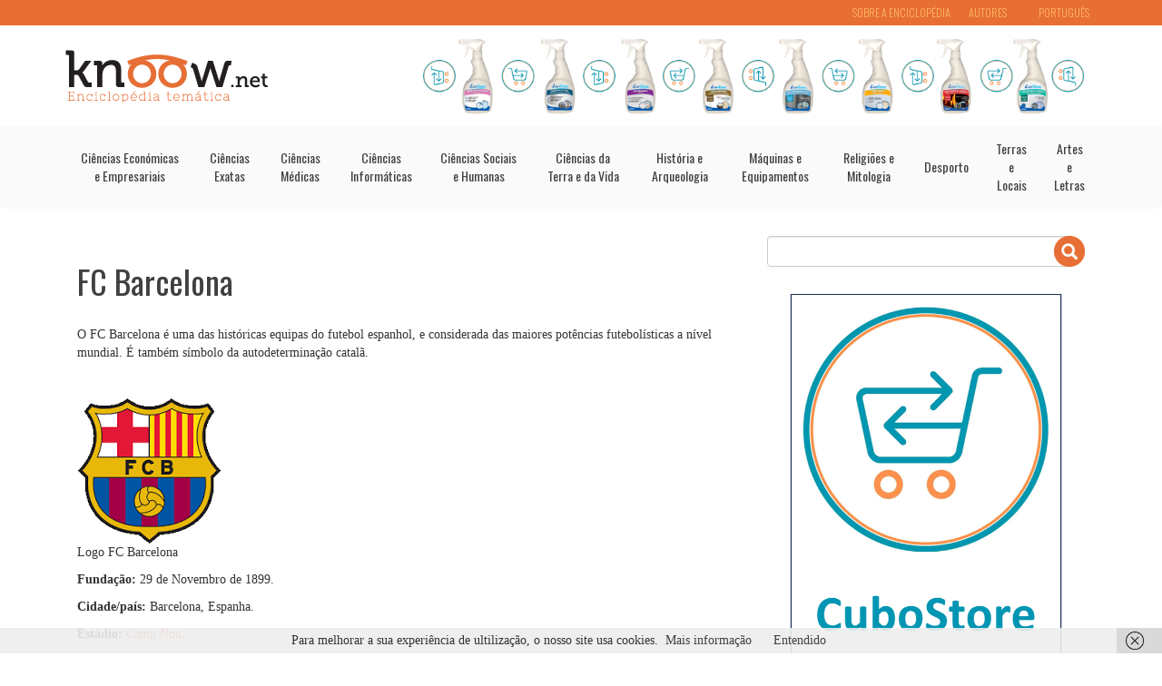

--- FILE ---
content_type: text/html; charset=UTF-8
request_url: https://knoow.net/desporto/futebol/fc-barcelona/
body_size: 11886
content:
<!DOCTYPE html>

<head>

    <meta charset="utf-8">
    <meta http-equiv="X-UA-Compatible" content="IE=edge">
    <meta name="viewport" content="width=device-width, initial-scale=1">
	

    <title>FC Barcelona  |   - Knoow</title>

<link rel="stylesheet" href="https://knoow.net/wp-content/plugins/sitepress-multilingual-cms/res/css/language-selector.css?v=3.4.1" type="text/css" media="all" />

	<!-- Styles -->
	<link rel="stylesheet" type="text/css" href="https://knoow.net/wp-content/themes/knoow/style.css?v=30" />
	<!-- Bootstrap Core CSS -->
    <link href="https://knoow.net/wp-content/themes/knoow/css/bootstrap.min.css" rel="stylesheet">
	<!-- Favicons -->
	<link rel="shortcut icon" href="https://knoow.net/wp-content/themes/knoow/images/favicon.ico"/>
	<!--fonts-->
	<link href='https://fonts.googleapis.com/css?family=Oswald:400,300,700' rel='stylesheet' type='text/css'>


	<script async src="//pagead2.googlesyndication.com/pagead/js/adsbygoogle.js"></script>
	<script>
	  (adsbygoogle = window.adsbygoogle || []).push({
		google_ad_client: "ca-pub-9762497644032648",
		enable_page_level_ads: true
	  });
	</script>
	<script async src="https://pagead2.googlesyndication.com/pagead/js/adsbygoogle.js?client=ca-pub-3993183019889312"
     crossorigin="anonymous"></script>


<!-- INÍCIO DO CÓDIGO FACEBOOK -->

<!-- FIM DO CÓDIGO FACEBOOK -->


<!-- INÍCIO DO CÓDIGO CLICKIO -->

<!-- FIM DO CÓDIGO CLICKIO -->	

	<!-- HTML5 Shim and Respond.js IE8 support of HTML5 elements and media queries -->
    <!-- WARNING: Respond.js doesn't work if you view the page via file:// -->
    <!--[if lt IE 9]>
        <script src="https://oss.maxcdn.com/libs/html5shiv/3.7.0/html5shiv.js"></script>
        <script src="https://oss.maxcdn.com/libs/respond.js/1.4.2/respond.min.js"></script>
    <![endif]-->
	
	<link rel="alternate" hreflang="pt-PT" href="https://knoow.net/desporto/futebol/fc-barcelona/" />
<link rel='dns-prefetch' href='//platform-api.sharethis.com' />
<link rel='dns-prefetch' href='//fonts.googleapis.com' />
<link rel='dns-prefetch' href='//s.w.org' />
<link rel="alternate" type="application/rss+xml" title="Knoow &raquo; Feed" href="https://knoow.net/feed/" />
<link rel="alternate" type="application/rss+xml" title="Knoow &raquo; Feed de comentários" href="https://knoow.net/comments/feed/" />
		<script type="text/javascript">
			window._wpemojiSettings = {"baseUrl":"https:\/\/s.w.org\/images\/core\/emoji\/12.0.0-1\/72x72\/","ext":".png","svgUrl":"https:\/\/s.w.org\/images\/core\/emoji\/12.0.0-1\/svg\/","svgExt":".svg","source":{"concatemoji":"https:\/\/knoow.net\/wp-includes\/js\/wp-emoji-release.min.js?ver=5.2.21"}};
			!function(e,a,t){var n,r,o,i=a.createElement("canvas"),p=i.getContext&&i.getContext("2d");function s(e,t){var a=String.fromCharCode;p.clearRect(0,0,i.width,i.height),p.fillText(a.apply(this,e),0,0);e=i.toDataURL();return p.clearRect(0,0,i.width,i.height),p.fillText(a.apply(this,t),0,0),e===i.toDataURL()}function c(e){var t=a.createElement("script");t.src=e,t.defer=t.type="text/javascript",a.getElementsByTagName("head")[0].appendChild(t)}for(o=Array("flag","emoji"),t.supports={everything:!0,everythingExceptFlag:!0},r=0;r<o.length;r++)t.supports[o[r]]=function(e){if(!p||!p.fillText)return!1;switch(p.textBaseline="top",p.font="600 32px Arial",e){case"flag":return s([55356,56826,55356,56819],[55356,56826,8203,55356,56819])?!1:!s([55356,57332,56128,56423,56128,56418,56128,56421,56128,56430,56128,56423,56128,56447],[55356,57332,8203,56128,56423,8203,56128,56418,8203,56128,56421,8203,56128,56430,8203,56128,56423,8203,56128,56447]);case"emoji":return!s([55357,56424,55356,57342,8205,55358,56605,8205,55357,56424,55356,57340],[55357,56424,55356,57342,8203,55358,56605,8203,55357,56424,55356,57340])}return!1}(o[r]),t.supports.everything=t.supports.everything&&t.supports[o[r]],"flag"!==o[r]&&(t.supports.everythingExceptFlag=t.supports.everythingExceptFlag&&t.supports[o[r]]);t.supports.everythingExceptFlag=t.supports.everythingExceptFlag&&!t.supports.flag,t.DOMReady=!1,t.readyCallback=function(){t.DOMReady=!0},t.supports.everything||(n=function(){t.readyCallback()},a.addEventListener?(a.addEventListener("DOMContentLoaded",n,!1),e.addEventListener("load",n,!1)):(e.attachEvent("onload",n),a.attachEvent("onreadystatechange",function(){"complete"===a.readyState&&t.readyCallback()})),(n=t.source||{}).concatemoji?c(n.concatemoji):n.wpemoji&&n.twemoji&&(c(n.twemoji),c(n.wpemoji)))}(window,document,window._wpemojiSettings);
		</script>
		<style type="text/css">
img.wp-smiley,
img.emoji {
	display: inline !important;
	border: none !important;
	box-shadow: none !important;
	height: 1em !important;
	width: 1em !important;
	margin: 0 .07em !important;
	vertical-align: -0.1em !important;
	background: none !important;
	padding: 0 !important;
}
</style>
	<link rel='stylesheet' id='kento-like-post-style-css'  href='https://knoow.net/wp-content/plugins/kento-post-view-counter/css/style.css?ver=5.2.21' type='text/css' media='all' />
<link rel='stylesheet' id='kento-like-post-date-style-css'  href='https://knoow.net/wp-content/plugins/kento-post-view-counter/css/jquery-ui.css?ver=5.2.21' type='text/css' media='all' />
<link rel='stylesheet' id='wp-block-library-css'  href='https://knoow.net/wp-includes/css/dist/block-library/style.min.css?ver=5.2.21' type='text/css' media='all' />
<link rel='stylesheet' id='cresta-social-crestafont-css'  href='https://knoow.net/wp-content/plugins/cresta-social-share-counter/css/csscfont.min.css?ver=2.9.9.6' type='text/css' media='all' />
<link rel='stylesheet' id='cresta-social-wp-style-css'  href='https://knoow.net/wp-content/plugins/cresta-social-share-counter/css/cresta-wp-css.min.css?ver=2.9.9.6' type='text/css' media='all' />
<link rel='stylesheet' id='cresta-social-googlefonts-css'  href='//fonts.googleapis.com/css?family=Noto+Sans:400,700&#038;display=swap' type='text/css' media='all' />
<link rel='stylesheet' id='simple-social-icons-font-css'  href='https://knoow.net/wp-content/plugins/simple-social-icons/css/style.css?ver=3.0.2' type='text/css' media='all' />
<script>if (document.location.protocol != "https:") {document.location = document.URL.replace(/^http:/i, "https:");}</script><script type='text/javascript' src='https://knoow.net/wp-includes/js/jquery/jquery.js?ver=1.12.4-wp'></script>
<script type='text/javascript' src='https://knoow.net/wp-includes/js/jquery/jquery-migrate.min.js?ver=1.4.1'></script>
<script type='text/javascript'>
/* <![CDATA[ */
var kento_pvc_ajax = {"kento_pvc_ajaxurl":"https:\/\/knoow.net\/wp-admin\/admin-ajax.php"};
/* ]]> */
</script>
<script type='text/javascript' src='https://knoow.net/wp-content/plugins/kento-post-view-counter/js/kento-pvc.js?ver=5.2.21'></script>
<script type='text/javascript' src='https://knoow.net/wp-content/plugins/kento-post-view-counter/js/google-chart-jsapi.js?ver=5.2.21'></script>
<script type='text/javascript' src='https://knoow.net/wp-content/themes/knoow/js/bootstrap.min.js?ver=5.2.21'></script>
<script type='text/javascript' src='//platform-api.sharethis.com/js/sharethis.js#product=ga&#038;property=5ca2053c2c4f3b001126ebc1'></script>
<link rel='https://api.w.org/' href='https://knoow.net/wp-json/' />
<link rel="EditURI" type="application/rsd+xml" title="RSD" href="https://knoow.net/xmlrpc.php?rsd" />
<link rel="wlwmanifest" type="application/wlwmanifest+xml" href="https://knoow.net/wp-includes/wlwmanifest.xml" /> 
<link rel='prev' title='Pentateuco' href='https://knoow.net/religioes/catolica/pentateuco/' />
<link rel='next' title='Jesua (personagem bíblico)' href='https://knoow.net/religioes/catolica/jesua-personagem-biblico/' />
<meta name="generator" content="WordPress 5.2.21" />
<link rel="canonical" href="https://knoow.net/desporto/futebol/fc-barcelona/" />
<link rel='shortlink' href='https://knoow.net/?p=23803' />
<link rel="alternate" type="application/json+oembed" href="https://knoow.net/wp-json/oembed/1.0/embed?url=https%3A%2F%2Fknoow.net%2Fdesporto%2Ffutebol%2Ffc-barcelona%2F" />
<link rel="alternate" type="text/xml+oembed" href="https://knoow.net/wp-json/oembed/1.0/embed?url=https%3A%2F%2Fknoow.net%2Fdesporto%2Ffutebol%2Ffc-barcelona%2F&#038;format=xml" />

<!-- This site is using AdRotate v5.12.10 to display their advertisements - https://ajdg.solutions/ -->
<!-- AdRotate CSS -->
<style type="text/css" media="screen">
	.g { margin:0px; padding:0px; overflow:hidden; line-height:1; zoom:1; }
	.g img { height:auto; }
	.g-col { position:relative; float:left; }
	.g-col:first-child { margin-left: 0; }
	.g-col:last-child { margin-right: 0; }
	@media only screen and (max-width: 480px) {
		.g-col, .g-dyn, .g-single { width:100%; margin-left:0; margin-right:0; }
	}
</style>
<!-- /AdRotate CSS -->

<style id='cresta-social-share-counter-inline-css'>.cresta-share-icon .sbutton {font-family: 'Noto Sans', sans-serif;}</style><style type='text/css'>#kento-pvc{
			display:none;
			
			}</style><link rel="stylesheet" type="text/css" href="https://knoow.net/wp-content/plugins/microkids-related-posts/microkids-related-posts-default.css" /><meta name="generator" content="WPML ver:3.4.1 stt:1,4,3,47,2,43,56;" />
	
		<meta name="author" content="Gonçalo Ferreira" />
</head>

<body data-rsssl=1 >

<!-- INÍCIO DO CÓDIGO FACEBOOK -->

<!-- FIM DO CÓDIGO FACEBOOK -->

<!-- INÍCIO DO CÓDIGO CLICKIO -->

<!-- FIM DO CÓDIGO CLICKIO -->

	 <!-- top bar -->
	<div class="top-bar">
		<div class="container">
			
			<div class="lang-switcher pull-right">
				
		<div id="lang_sel_list" class="lang_sel_list_horizontal">
			<ul>
				<li class="icl-pt-pt"><a href="https://knoow.net/desporto/futebol/fc-barcelona/"  class="lang_sel_sel">Português</a></li>			</ul>
		</div>
				</div>
			<div class="pull-right collapse navbar-collapse" id="bs-example-navbar-collapse-2">
				<ul class="nav navbar-nav"><li id="menu-item-1472" class="menu-item menu-item-type-post_type menu-item-object-post menu-item-1472"><a title="Sobre a Enciclopédia" href="https://knoow.net/uncategorized/sobre-a-enciclopedia/">Sobre a Enciclopédia</a></li>
<li id="menu-item-1552" class="menu-item menu-item-type-post_type menu-item-object-page menu-item-1552"><a title="Autores" href="https://knoow.net/autores/">Autores</a></li>
</ul>            </div>
		</div>
	</div>
	
	 <!-- Logo Bar -->
	<div class="logo-bar">
		<div class="container pub-container">
			<div class="col-xs-12 col-md-4 no-gutters">
				<div class="logo">
					<a href="https://knoow.net/"><img src="https://knoow.net/wp-content/themes/knoow/images/logo.png"/></a>
				</div>
			</div>
			<div class="col-xs-12 col-md-8 pub-cell">
					<div class="header-pub">
						
						<div class="g g-2"><div class="g-single a-20"><p style="text-align: center;"><a href="https://www.cubostore.pt/?s=Larclean&post_type=product" target="_blank" rel="noopener"><img src="https://knoow.net/wp-content/uploads/2023/07/Larclean_Banner_Topo_2.png" width="728" height="90" /></a></p></div></div>						
						
					</div>
			</div>
		</div>
	</div>
    <!-- Navigation -->
    <nav class="navbar nav-bar" role="navigation">
        <div class="container">
            <!-- Brand and toggle get grouped for better mobile display -->
            <div class="navbar-header">
                <button type="button" class="navbar-toggle" data-toggle="collapse" data-target="#bs-example-navbar-collapse-1">
                    <span class="sr-only">Toggle navigation</span>
                    <span class="icon-bar"></span>
                    <span class="icon-bar"></span>
                    <span class="icon-bar"></span>
                </button>
               
            </div>
            <!-- Collect the nav links, forms, and other content for toggling -->
            <div class="collapse navbar-collapse main-menu" id="bs-example-navbar-collapse-1">
				<ul class="nav navbar-nav"><li id="menu-item-20" class="menu-item menu-item-type-taxonomy menu-item-object-category menu-item-20"><a href="https://knoow.net/category/cienceconempr/">Ciências Económicas e Empresariais</a></li>
<li id="menu-item-25" class="menu-item menu-item-type-taxonomy menu-item-object-category menu-item-25"><a href="https://knoow.net/category/cienciasexactas/">Ciências Exatas</a></li>
<li id="menu-item-85" class="menu-item menu-item-type-taxonomy menu-item-object-category menu-item-85"><a href="https://knoow.net/category/ciencmedicas/">Ciências Médicas</a></li>
<li id="menu-item-70" class="menu-item menu-item-type-taxonomy menu-item-object-category menu-item-70"><a href="https://knoow.net/category/ciencinformtelec/">Ciências Informáticas</a></li>
<li id="menu-item-72" class="menu-item menu-item-type-taxonomy menu-item-object-category menu-item-72"><a href="https://knoow.net/category/ciencsociaishuman/">Ciências Sociais e Humanas</a></li>
<li id="menu-item-69" class="menu-item menu-item-type-taxonomy menu-item-object-category menu-item-69"><a href="https://knoow.net/category/ciencterravida/">Ciências da Terra e da Vida</a></li>
<li id="menu-item-5314" class="menu-item menu-item-type-taxonomy menu-item-object-category menu-item-5314"><a href="https://knoow.net/category/historia/">História e Arqueologia</a></li>
<li id="menu-item-1071" class="menu-item menu-item-type-taxonomy menu-item-object-category menu-item-1071"><a href="https://knoow.net/category/maquinas/">Máquinas e Equipamentos</a></li>
<li id="menu-item-150" class="menu-item menu-item-type-taxonomy menu-item-object-category menu-item-150"><a href="https://knoow.net/category/religioes/">Religiões e Mitologia</a></li>
<li id="menu-item-149" class="menu-item menu-item-type-taxonomy menu-item-object-category current-post-ancestor menu-item-149"><a href="https://knoow.net/category/desporto/">Desporto</a></li>
<li id="menu-item-151" class="menu-item menu-item-type-taxonomy menu-item-object-category menu-item-151"><a href="https://knoow.net/category/terraselocais/">Terras e Locais</a></li>
<li id="menu-item-148" class="menu-item menu-item-type-taxonomy menu-item-object-category menu-item-148"><a href="https://knoow.net/category/arteseletras/">Artes e Letras</a></li>
</ul>            </div>
            <!-- /.navbar-collapse -->
        </div>
        <!-- /.container -->
    </nav>
				<div class="container mt30">
			
			<!-- Blog Post Content Column -->
			<div class="col-lg-8">
			
										
					<!-- title -->
					<h1 class="mt30 mb30"><a href="https://knoow.net/desporto/futebol/fc-barcelona/">FC Barcelona</a></h1>															
					
					<!-- excerpt -->					
											
						<div class="post-thumbnail col-lg-12 no-gutters mb30">							
						<p>O FC Barcelona é uma das históricas equipas do futebol espanhol, e considerada das maiores potências futebolísticas a nível mundial. É também símbolo da autodeterminação catalã. </p>
							
						</div>					
										
					<!-- thumb -->
										
					<div class="article-content">
					<!-- content -->
					            <script>
			document.cookie="kentopvc_23803=yes";
			</script>
            
            <div id="attachment_23804" style="width: 170px" class="wp-caption aligncenter"><a href="https://knoow.net/wp-content/uploads/2016/04/Logo-FC-Barcelona.png"><img aria-describedby="caption-attachment-23804" class="size-full wp-image-23804" src="https://knoow.net/wp-content/uploads/2016/04/Logo-FC-Barcelona.png" alt="Logo FC Barcelona" width="160" height="160" srcset="https://knoow.net/wp-content/uploads/2016/04/Logo-FC-Barcelona.png 160w, https://knoow.net/wp-content/uploads/2016/04/Logo-FC-Barcelona-64x64.png 64w" sizes="(max-width: 160px) 100vw, 160px" /></a><p id="caption-attachment-23804" class="wp-caption-text">Logo FC Barcelona</p></div>
<p style="text-align: justify;"><strong>Fundação:</strong> 29 de Novembro de 1899.</p>
<p style="text-align: justify;"><strong>Cidade/país:</strong> Barcelona, Espanha.</p>
<p style="text-align: justify;"><strong>Estádio:</strong> <a href="https://knoow.net/desporto/futebol/estadio-camp-nou/">Camp Nou.</a></p>
<p style="text-align: justify;"><strong>Cor equipamento principal:</strong> Camisola com listas azuis e grená, calções grená.</p>
<p style="text-align: justify;"><strong>Principais rivais:</strong> <a href="https://knoow.net/desporto/futebol/real-madrid/">Real Madrid</a>, <a href="https://knoow.net/desporto/futebol/espanhol-de-barcelona/">Espanhol de Barcelona</a> e <a href="https://knoow.net/desporto/futebol/atletico-madrid/">Atlético Madrid</a>.</p>
<p style="text-align: justify;"><strong>Epíteto:</strong> <em>Barça, Blaugrana.</em></p>
<h2 style="text-align: justify;">História:</h2>
<p style="text-align: justify;">O FC Barcelona, ou Futbol Club Barcelona ou simplesmente Barça foi fundado em <a href="https://knoow.net/historia/cronologia/1899-efemerides-acontecimentos-historicos-mundiais/">1899</a> por Hans Gamper, antigo jogador do Basileia. O equipamento do Basileia serviu de inspiração para o primeiro equipamento do Barça. Hans pretendia formar um clube de futebol na cidade condal, recorreu a um anúncio no jornal <em>Los Deportes </em>para formar uma equipa, nasceu assim o FC Barcelona a 29 de Novembro de <a href="https://knoow.net/historia/cronologia/1899-efemerides-acontecimentos-historicos-mundiais/">1899</a>.</p>
<p style="text-align: justify;">A primeira década do clube foi passada a disputar competições regionais, o campeonato espanhol de futebol só iria surgir no final da década de 20. O primeiro título é conquistado em 1901-02 com a vitória no campeonato catalão, título que viria a ser conquistado por múltiplas vezes até a criação do campeonato espanhol. Por esta época o principal rival do FC Barcelona era o clube com quem partilha a cidade natal, o Espanhol de Barcelona.</p>
<p style="text-align: justify;">Em 1910 conquista o seu primeiro troféu nacional, a Taça de Espanha ou Taça do Rei, título repetido no ano seguinte e por várias vezes na década de 10 e 20. Na década de 20 o Barça acentuou o seu domínio dobre o campeonato da Catalunha, conquistando-o por 8 vezes em dez anos.</p>
<p style="text-align: justify;">A 14 de Junho de 1925 começa a formar-se a identidade catalã do clube, em protesto contra a governação centralista de Primo de Rivera, o hino espanhol é assobiado no estádio, como retaliação o clube é suspenso durante seis meses.</p>
<p style="text-align: justify;">Na época de 1928/1929 torna-se o primeiro clube a conquistar o recém-criado <a href="https://knoow.net/desporto/futebol/liga-espanhola-de-futebol/">campeonato espanhol de futebol</a>.</p>
<p style="text-align: justify;">A década de 30 trouxe um ligeiro declínio do clube, muito assente nas transformações políticas, que se verificaram em Espanha com a Guerra Civil e triunfo do regime ditatorial de direita de Franco. O Barça tinha dito um presidente republicano assassinado pelos franquistas, as cores da Catalunha faziam parte do seu escudo, e as pessoas identificavam cada vez mais o clube com o sentimento de autodeterminação catalã.</p>
<p style="text-align: justify;">Esse facto aliado com as proibições impostas por Franco, que apenas aceitava manifestações culturais espanholas, fizeram do Barça um símbolo da liberdade para os esquerdistas, muito graças a circunstâncias como em 1951 os adeptos do FC Barcelona contra a vontade das autoridades franquistas, recusaram apanhar os eléctricos junto ao estádio, e seguiram em marcha de apoio à manifestação que realizava-se em Barcelona em favor da liberdade e democracia. O estádio do Barça na época era o único sítio onde o catalão era falado, em violação à proibição imposta pela ditadura. O centralismo espanhol de Franco com proibições e repressão do sentimento catalão tornaram o Barça símbolo da autodeterminação catalã.</p>
<p style="text-align: justify;">O clube voltaria a conquistar títulos de campeão espanhol a partir de meados da década de 40, conquistando por sete vezes o título de campeão de Espanha até 1960, estas vitórias foram possíveis porque durante estes anos foi imposto ao FC Barcelona uma direcção franquista. Neste período conquista os dois primeiros troféus internacionais, duas Taças das Cidades com Feira, em 1958 e 1960.</p>
<p style="text-align: justify;">A rivalidade com o Real Madrid começa a emergir nesta época, com o desvio de Alfredo di Stéfano, que tinha tudo certo com o FC Barcelona para assinar e inclusive jogou três amigáveis pelo Barça, e com a manipulação de resultados entre as duas equipas, através da intimidação policial aos jogadores do Barça e de equipas de arbitragem que favoreciam o Real Madrid, na época símbolo maior do poder central de Espanha.</p>
<p style="text-align: justify;">A década de 60 não trouxe qualquer título de campeonato espanhol para o Barça, apenas a conquista de duas Taças do Rei. Na época de 73-74 o FC Barcelona contrata o jogador mais caro da história do futebol na época, Johan Cruijff, o preço era tão astronómico que para contornar a proibição do governo espanhol foi inscrito como peça de uma máquina. Nesse mesmo ano o Barça volta a ser campeão, a equipa jogava em torna de Cruijff e ao baptizar o seu filho com o nome do padroeiro da Catalunha em catalão, tornou-se uma lenda para os adeptos blaugrana.</p>
<p><iframe width="500" height="375" src="https://www.youtube.com/embed/9He8sPYUjmk?feature=oembed" frameborder="0" gesture="media" allow="encrypted-media" allowfullscreen></iframe></p>
<p style="text-align: justify;">A Taça conquistada em 77-78 permitiu ao clube conquistar a Taça das Taças na época seguinte. As décadas de 70 e 80, apenas trouxeram o título conquistado com Cruijff e o campeonato de 84-85 em termos de campeonatos nacionais.</p>
<p style="text-align: justify;">A década de 90 e a viragem do novo milénio até os dias actuais marcou a estabilização do Barça e continuo avolumar de títulos, quer a nível interno quer a nível externo. Dos 21 campeonatos conquistados, 13 foram ganhos nos últimos 25 anos.</p>
<p style="text-align: justify;">A época de 1991-92 não trouxe somente a revalidação do troféu de campeão espanhol, trouxe também a conquista da ambicionada <a href="https://knoow.net/desporto/futebol/liga-dos-campeoes/">Liga dos Campeões</a>. Com a viragem do século o Barça conquista mais 4 troféus da maior competição de clubes da europa, tornando-se no espaço de duas décadas um dos clubes com mais títulos a nível mundial e o clube que mais títulos conquistou no século XXI. Jogadores como, Rivaldo, Ronaldo, Romário, Ronaldinho, Iniesta, Messi, Xavi, Josep Guardiola, Michael Laudrup, Marc Overmars e Deco, foram alguns dos jogadores que contribuíram para as conquistas do FC Barcelona nos últimos 25 anos.</p>
<p><iframe width="500" height="281" src="https://www.youtube.com/embed/5BgwKsKaFhE?feature=oembed" frameborder="0" gesture="media" allow="encrypted-media" allowfullscreen></iframe></p>
<p><iframe width="500" height="281" src="https://www.youtube.com/embed/Ost90DnkjOA?feature=oembed" frameborder="0" allowfullscreen></iframe></p>
<h2 style="text-align: justify;">Títulos:</h2>
<ul>
<li style="text-align: justify;">Campeão espanhol por 22 vezes: 1928-29, 1944-45, 1947-48, 1948-49, 1951-52, 1952-53, 1958-59, 1959-60, 1973-74, 1984-85, 1990-91, 1991-92, 1992-93, 1993-94, 1997-98, 1998-99, 2004-05, 2005-06, 2008-09, 2009-10, 2010-11, 2012-13, 2014-15 e 2015-2016</li>
<li style="text-align: justify;">Vencedor Taça de Espanha por 27 vezes: 1909-10, 1911-12, 1912-13, 1919-20, 1921-22, 1924-25, 1925-26, 1927-28, 1941-42, 1950-51, 1951-52, 1952-53, 1956-57, 1958-59, 1962-63, 1967-68, 1970-71, 1977-78, 1980-81, 1982-83, 1987-88, 1989-90, 1996-97, 1997-98, 2008-09, 2011-12 e 2014-15.</li>
<li style="text-align: justify;">Vencedor Supertaça Espanhola por onze vezes: 1983-84, 1991-92, 1992-93, 1994-95, 1996-97, 2005-06, 2006-07, 2009-10, 2010-11, 2011-12 e 2013-14.</li>
<li style="text-align: justify;">Vencedor Taça da Liga Espanhola: 1982-83 e 1985-86.</li>
<li style="text-align: justify;">Vencedor Liga dos Campeões por 5 vezes: 1991-92, 2005-06, 2008-09, 2010-11 e 2014-15</li>
<li style="text-align: justify;">Vencedor Taça das Cidades com Feira por três vezes: 1957-58, 1959-60, 1965-66</li>
<li style="text-align: justify;">Vencedor Taça das Taças por 4 vezes: 1978-79, 1981-82, 1988-89 e 1996-97</li>
<li style="text-align: justify;">Vencedor Supertaça Europeia por 5 vezes: 1992, 1997, 2009, 2011 e 2015.</li>
<li style="text-align: justify;">Vencedor Campeonato do Mundo de Clubes por três vezes: 2009, 2011 e 2015.</li>
</ul>
<div id='kento-pvc'><span class='kento-pvc-total'> 1465 Visualizações</span> <span class='kento-pvc-today'>1 Total</span></div>					
					<!-- REFS BIBLIOGRAFICAS -->
					<br><h4>References:</h4><p>http://www.zerozero.pt/equipa.php?id=40</p>
<p>http://www.fcbarcelona.com/</p>
					
					</div>
							
					
					<!-- AUTHOR -->
					<div class="post-author mbs mt50">
						<div class="author-line">
							<span class="autor-meta author-name">
							
																<div class="avatar circle"><a href="https://knoow.net/author/goncalo-ferreira/"><img style="max-width:50px; max-height:50px;" src="https://knoow.net/wp-content/uploads/2016/04/20160329_150945-64x64.jpg"/></a></div>
								
								
																<div class="autor-links">
									<p>Author:</p>
									<h4><a href="https://knoow.net/author/goncalo-ferreira/" title="Artigos de Gonçalo Ferreira" rel="author">Gonçalo Ferreira</a></h4>
								</div>
							</span>
							<div class="data-meta autor-meta">
								<img src="https://knoow.net/wp-content/themes/knoow/images/data.png"/>
								<span class="data">05-01-2018</span>
							</div>
							<p class="autor-bio">Licenciado em História, Pós-graduação em Património - ramo mediação patrimonial; Pós-graduação em Relações Internacionais e Cooperação pela Faculdade de Letras da Universidade do Porto.</p>							
							
						</div>
												
					</div> 
					
					
					
					
					<!-- COUNT AND SOCIAL -->	
					<div class="post-social mt30 mb50">
					
						<div class="view-count pull-left">
							<div id='kento-pvc-single'><span class='kento-pvc-total'> 1465 Visualizações </span></div>						</div>
												
						<div class="share-counter pull-right text-right mb30">
							 <!--www.crestaproject.com Social Button in Content Start--><div id="crestashareiconincontent" class="cresta-share-icon third_style"><div class="sbutton crestaShadow facebook-cresta-share" id="facebook-cresta-c"><a rel="nofollow" href="https://www.facebook.com/sharer.php?u=https%3A%2F%2Fknoow.net%2Fdesporto%2Ffutebol%2Ffc-barcelona%2F&amp;t=FC+Barcelona" title="Share on Facebook" onclick="window.open(this.href,'targetWindow','toolbars=0,location=0,status=0,menubar=0,scrollbars=1,resizable=1,width=640,height=320,left=200,top=200');return false;"><i class="cs c-icon-cresta-facebook"></i></a></div><div class="sbutton crestaShadow twitter-cresta-share classic-icon" id="twitter-cresta-c"><a rel="nofollow" href="https://twitter.com/intent/tweet?text=FC+Barcelona&amp;url=https%3A%2F%2Fknoow.net%2Fdesporto%2Ffutebol%2Ffc-barcelona%2F" title="Share on Twitter" onclick="window.open(this.href,'targetWindow','toolbars=0,location=0,status=0,menubar=0,scrollbars=1,resizable=1,width=640,height=320,left=200,top=200');return false;"><i class="cs c-icon-cresta-twitter"></i></a></div><div class="sbutton crestaShadow linkedin-cresta-share" id="linkedin-cresta-c"><a rel="nofollow" href="https://www.linkedin.com/shareArticle?mini=true&amp;url=https%3A%2F%2Fknoow.net%2Fdesporto%2Ffutebol%2Ffc-barcelona%2F&amp;title=FC+Barcelona&amp;source=https://knoow.net/" title="Share to LinkedIn" onclick="window.open(this.href,'targetWindow','toolbars=0,location=0,status=0,menubar=0,scrollbars=1,resizable=1,width=640,height=320,left=200,top=200');return false;"><i class="cs c-icon-cresta-linkedin"></i></a></div><div class="sbutton crestaShadow pinterest-cresta-share" id="pinterest-cresta-c"><a rel="nofollow" href="https://pinterest.com/pin/create/bookmarklet/?url=https%3A%2F%2Fknoow.net%2Fdesporto%2Ffutebol%2Ffc-barcelona%2F&amp;media=https://knoow.net/wp-content/plugins/cresta-social-share-counter/images/no-image-found.png&amp;description=FC+Barcelona" title="Share on Pinterest" onclick="window.open(this.href,'targetWindow','toolbars=0,location=0,status=0,menubar=0,scrollbars=1,resizable=1,width=640,height=320,left=200,top=200');return false;"><i class="cs c-icon-cresta-pinterest"></i></a></div><div style="clear: both;"></div></div><div style="clear: both;"></div><!--www.crestaproject.com Social Button in Content End-->						</div>
						
					</div>
					<br>


<!-- COMENTÁRIOS FACEBOOK INÍCIO -->		

<!-- COMENTÁRIOS FACEBOOK FIM -->		


								
					<!-- TAGS -->		
										
					<!-- RELCIONADOS -->
																<div class="post-sep post-tags tags col-lg-12 no-gutters mt50">
							<h4>Related:</h4>
							
								
							
								
							
								<div class="list col-md-12 no-gutters">
									<div class="list-item">
										<h5><a href="https://knoow.net/desporto/futebol/clubes-socios-lista-dos-maiores/">Clubes com mais Sócios (Lista dos Maiores)</a></h5>
											<div class="col-md-12 no-gutters">
												


Este artigo é patrocinado por: «A sua instituição aqui»



Top-7 dos Clubes com mais sócios no Mundo. Bayern lidera uma lista em que Benfica e Sporting ficam nos restantes lugares do pódio.
Este artigo trata-se de uma lista com os 7 maiores clubes do mundo em número de sócios, numa divulgação feita pela Bundesliga em 2018, constando 2 equipas portuguesas portuguesas nesta lista dos clubes com mais sócios do mundo. Todos os anos, esta lista dos clubes com mais sócios do mundo tem alterações no número de sócios e mesmo na posição entre equipas, mas poucas diferenças existem de ano para ano. …											</div>
											<div class="col-md-12 no-gutters">
												<div class="pull-left post-meta">
													<div class="autor-meta-simple">
														<img src="https://knoow.net/wp-content/themes/knoow/images/autor.png"/>
														<span class="autor"><a href="https://knoow.net/author/bruno-freitas/">Bruno Freitas</a></span>
														
														
														
													</div>
													<div class="data-meta">
														<img src="https://knoow.net/wp-content/themes/knoow/images/data.png"/>
														<span class="data">05-01-2018</span>
													</div>	
												</div>
												<div class="pull-right ler-mais">
													<a href="https://knoow.net/desporto/futebol/fc-barcelona/">Read Article</a>
												</div>
											</div>
									</div>
								</div>
								
							
								
							
								<div class="list col-md-12 no-gutters">
									<div class="list-item">
										<h5><a href="https://knoow.net/desporto/futebol/simao-sabrosa/">Simão Sabrosa</a></h5>
											<div class="col-md-12 no-gutters">
												Simão Sabrosa é um ex-jogador de futebol que passou por clubes como Sporting, Barcelona, Benfica e Atlético de Madrid, tendo chegado a Internacional A por Portugal. Actualmente, é comentador desportivo.




Simão Pedro Fonseca Barbosa
(1979)












.







Dados Biográficos



Nome completo: Simão Pedro Fonseca Barbosa


Data de Nascimento: 31 de Outubro de 1979


Local de Nascimento: Constantim, Portugal


Nacionalidade: Portuguesa


Ocupação: Futebolista









.







 Carreira



Clubes/Selecções: Sporting, Barcelona, Benfica, Atlético de Madrid, Besiktas, Espanyol, NorthEast e Portugal.


Feitos Alcançados: Vencedor de 1 Liga, Vencedor de 1 Taça de Portugal, Vencedor de 1 Supertaça Cândido de Oliveira, Vencedor de 1 Taça da Turquia, Vencedor de 1 Liga Europa, Vencedor de 1 Supertaça Europeia e Vencedor de 1 Taça …											</div>
											<div class="col-md-12 no-gutters">
												<div class="pull-left post-meta">
													<div class="autor-meta-simple">
														<img src="https://knoow.net/wp-content/themes/knoow/images/autor.png"/>
														<span class="autor"><a href="https://knoow.net/author/bruno-freitas/">Bruno Freitas</a></span>
														
														
														
													</div>
													<div class="data-meta">
														<img src="https://knoow.net/wp-content/themes/knoow/images/data.png"/>
														<span class="data">05-01-2018</span>
													</div>	
												</div>
												<div class="pull-right ler-mais">
													<a href="https://knoow.net/desporto/futebol/fc-barcelona/">Read Article</a>
												</div>
											</div>
									</div>
								</div>
														
							
						</div>
										
					
				<div class="mt30 mb30 col-lg-12 pub-container no-gutters">
					<div class="widget pub-cell">
						<div class="g g-5"><div class="g-single a-19"><h4 style="color: #2e6c80; text-align: center;">A Knoow &eacute; uma enciclop&eacute;dia colaborativa e em permamente adapta&ccedil;&atilde;o e melhoria. Se detetou alguma falha em algum dos nossos verbetes, pedimos que nos informe para o mail <a href="mailto:geral@knoow.net">geral@knoow.net</a> para que possamos verificar. Ajude-nos a melhorar.</h4>

<script async src="//pagead2.googlesyndication.com/pagead/js/adsbygoogle.js"></script>
					<!-- Cabeçalho 2015 -->
					<ins class="adsbygoogle"
						 style="display:inline-block;width:728px;height:90px"
						 data-ad-client="ca-pub-3993183019889312"
						 data-ad-slot="4066262718"></ins>
					<script>
					(adsbygoogle = window.adsbygoogle || []).push({});
					</script></div></div>					</div>
				</div>
					
			</div><!-- /col-lg-8 -->
			
			<!-- Sidebar Column -->
			<!-- Blog Sidebar Widgets Column -->
<div class="col-md-4">

	<div class="widget search-form mb30">
		<form role="search" method="get" id="searchform" class="searchform" action="https://knoow.net/">
	<div class="input-group">
		<input type="text" name="s" id="search" class="form-control" value="" />
		<span class="input-group-btn">
			<button class="search-btn btn btn-default" type="submit" form="searchform">
				<!--<span class="glyphicon glyphicon-search"></span>-->
				<img class="searchicon" src="https://knoow.net/wp-content/themes/knoow/images/search-icon.png" />
			</button>
		</span>
	</div>
</form>


	</div>
	
	<div class="pub-cell mb30" style="height:600px;">
		<div class="g g-3"><div class="g-single a-21"><p style="text-align: center;"><a href="https://www.cubostore.pt/" target="_blank" rel="noopener"><img src="https://knoow.net/wp-content/uploads/2023/07/Banner300600CB.png" width="300" height="600" /></a></p></div></div>	</div>
	
		
		
	

		
	
	
	<!--
	<div class="widget categories mb30">
				
	</div>
	
	<div class="widget pub-container mb30">
		<div class="widget pub-cell">
				<script async src="//pagead2.googlesyndication.com/pagead/js/adsbygoogle.js"></script>
				 
				<ins class="adsbygoogle"
					 style="display:inline-block;width:336px;height:280px"
					 data-ad-client="ca-pub-9762497644032648"
					 data-ad-slot="1116597917"></ins>
				<script>
				(adsbygoogle = window.adsbygoogle || []).push({});
				</script>
		</div>
	</div>
	<div class="widget pub-container mb30">
		<div class="widget pub-cell">
				<script async src="//pagead2.googlesyndication.com/pagead/js/adsbygoogle.js"></script>
				 
				<ins class="adsbygoogle"
					 style="display:inline-block;width:336px;height:280px"
					 data-ad-client="ca-pub-9762497644032648"
					 data-ad-slot="1116597917"></ins>
				<script>
				(adsbygoogle = window.adsbygoogle || []).push({});
				</script>
		</div>
	</div>
	-->
	
	


	
</div><!-- /Sidebar -->			
			
		</div>
		
    
		<!-- Footer -->
        <footer>
			<div class="container">	
				<div class="col-lg-4 no-gutters">
					<p>Knoow.net © 2015. All Rights Reserved. Powered by <a href="http://verse.pt">VERSE</a></p>
				</div>
				<div class="col-lg-4 no-gutters">
					Visitors:18626697 Online Now:5				</div>
				<div class="col-lg-4 pull-right no-gutters">
											<div id="simple-social-icons-2" class="widget simple-social-icons"><ul class="alignleft"><li class="ssi-facebook"><a href="https://www.facebook.com/enciclopedia.knoow.net" target="_blank" rel="noopener noreferrer"><svg role="img" class="social-facebook" aria-labelledby="social-facebook-2"><title id="social-facebook-2">Facebook</title>

<link rel="stylesheet" href="https://knoow.net/wp-content/plugins/sitepress-multilingual-cms/res/css/language-selector.css?v=3.4.1" type="text/css" media="all" /><use xlink:href="https://knoow.net/wp-content/plugins/simple-social-icons/symbol-defs.svg#social-facebook"></use></svg></a></li></ul></div>									</div>
				
				
            </div>

        </footer>
		


	
	<style type="text/css" media="screen">#simple-social-icons-2 ul li a, #simple-social-icons-2 ul li a:hover, #simple-social-icons-2 ul li a:focus { background-color: #464646 !important; border-radius: 200px; color: #000000 !important; border: 0px #ffffff solid !important; font-size: 18px; padding: 9px; }  #simple-social-icons-2 ul li a:hover, #simple-social-icons-2 ul li a:focus { background-color: #666666 !important; border-color: #ffffff !important; color: #ffffff !important; }  #simple-social-icons-2 ul li a:focus { outline: 1px dotted #666666 !important; }</style><script>
    jQuery(document).ready(function () {
		jQuery.post('https://knoow.net?ga_action=googleanalytics_get_script', {action: 'googleanalytics_get_script'}, function(response) {
			var s = document.createElement("script");
			s.type = "text/javascript";
			s.innerHTML = response;
			jQuery("head").append(s);
		});
    });
</script><script type='text/javascript' src='https://knoow.net/wp-includes/js/jquery/ui/core.min.js?ver=1.11.4'></script>
<script type='text/javascript' src='https://knoow.net/wp-includes/js/jquery/ui/datepicker.min.js?ver=1.11.4'></script>
<script type='text/javascript'>
jQuery(document).ready(function(jQuery){jQuery.datepicker.setDefaults({"closeText":"Fechar","currentText":"Hoje","monthNames":["Janeiro","Fevereiro","Mar\u00e7o","Abril","Maio","Junho","Julho","Agosto","Setembro","Outubro","Novembro","Dezembro"],"monthNamesShort":["Jan","Fev","Mar","Abr","Mai","Jun","Jul","Ago","Set","Out","Nov","Dez"],"nextText":"Seguinte","prevText":"Anterior","dayNames":["Domingo","Segunda-feira","Ter\u00e7a-feira","Quarta-feira","Quinta-feira","Sexta-feira","S\u00e1bado"],"dayNamesShort":["Dom","Seg","Ter","Qua","Qui","Sex","S\u00e1b"],"dayNamesMin":["D","S","T","Q","Q","S","S"],"dateFormat":"MM d, yy","firstDay":1,"isRTL":false});});
</script>
<script type='text/javascript'>
/* <![CDATA[ */
var click_object = {"ajax_url":"https:\/\/knoow.net\/wp-admin\/admin-ajax.php"};
/* ]]> */
</script>
<script type='text/javascript' src='https://knoow.net/wp-content/plugins/adrotate/library/clicker.js'></script>
<script type='text/javascript' src='https://knoow.net/wp-content/plugins/cresta-social-share-counter/js/jquery.cresta-social-effect.min.js?ver=2.9.9.6'></script>
<script type='text/javascript' src='https://knoow.net/wp-content/plugins/wf-cookie-consent/js/cookiechoices.min.js?ver=5.2.21'></script>
<script type='text/javascript' src='https://knoow.net/wp-includes/js/wp-embed.min.js?ver=5.2.21'></script>
<script type='text/javascript'>
/* <![CDATA[ */
var icl_vars = {"current_language":"pt-pt","icl_home":"https:\/\/knoow.net\/","ajax_url":"https:\/\/knoow.net\/wp-admin\/admin-ajax.php","url_type":"1"};
/* ]]> */
</script>
<script type='text/javascript' src='https://knoow.net/wp-content/plugins/sitepress-multilingual-cms/res/js/sitepress.js?ver=5.2.21'></script>
<script type="text/javascript">
	window._wfCookieConsentSettings = {"wf_cookietext":"Para melhorar a sua experi\u00eancia de ultiliza\u00e7\u00e3o, o nosso site usa cookies.","wf_dismisstext":"Entendido","wf_linktext":"Mais informa\u00e7\u00e3o","wf_linkhref":"https:\/\/knoow.net\/politica-de-cookies\/","wf_position":"bottom","language":"pt-pt"};
</script>
</body>
</html>

<!-- Page cached by LiteSpeed Cache 6.2.0.1 on 2026-01-23 05:21:09 -->

--- FILE ---
content_type: text/html; charset=utf-8
request_url: https://www.google.com/recaptcha/api2/aframe
body_size: 249
content:
<!DOCTYPE HTML><html><head><meta http-equiv="content-type" content="text/html; charset=UTF-8"></head><body><script nonce="vldHn48GNnymqZ3JAeyA4Q">/** Anti-fraud and anti-abuse applications only. See google.com/recaptcha */ try{var clients={'sodar':'https://pagead2.googlesyndication.com/pagead/sodar?'};window.addEventListener("message",function(a){try{if(a.source===window.parent){var b=JSON.parse(a.data);var c=clients[b['id']];if(c){var d=document.createElement('img');d.src=c+b['params']+'&rc='+(localStorage.getItem("rc::a")?sessionStorage.getItem("rc::b"):"");window.document.body.appendChild(d);sessionStorage.setItem("rc::e",parseInt(sessionStorage.getItem("rc::e")||0)+1);localStorage.setItem("rc::h",'1769631894177');}}}catch(b){}});window.parent.postMessage("_grecaptcha_ready", "*");}catch(b){}</script></body></html>